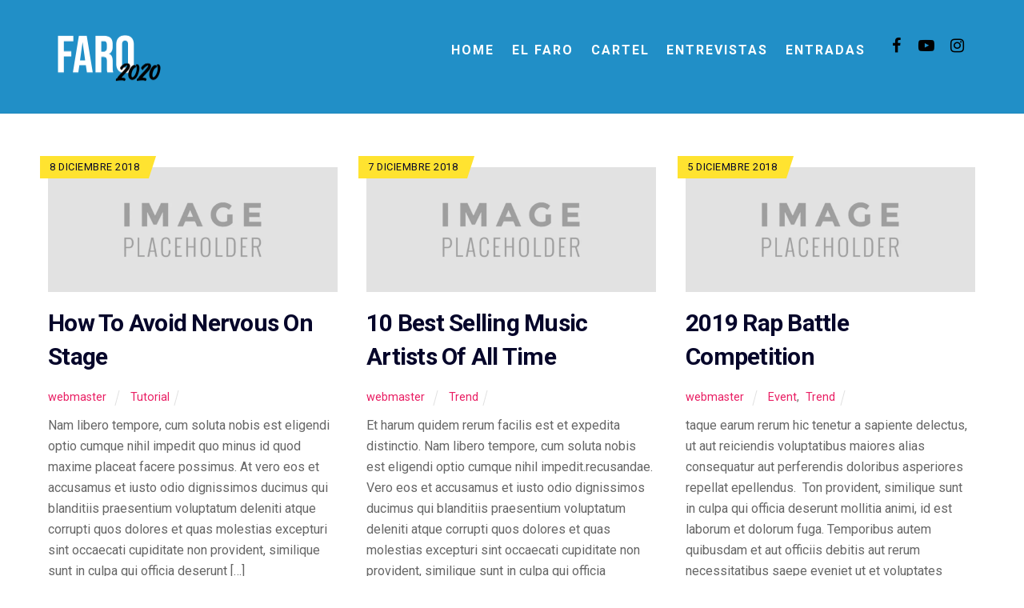

--- FILE ---
content_type: text/html; charset=UTF-8
request_url: https://farofestival.com/blog/page/3/
body_size: 11948
content:
<!DOCTYPE html>
<html lang="es">

<head>
		<meta charset="UTF-8" />
	<!-- wp_head -->
	<title>Blog &#8211; Página 3 &#8211; Faro Festival</title>
<meta name='robots' content='max-image-preview:large' />
<link rel='dns-prefetch' href='//fonts.googleapis.com' />
<link rel="alternate" type="application/rss+xml" title="Faro Festival &raquo; Feed" href="https://farofestival.com/feed/" />
<link rel="alternate" type="application/rss+xml" title="Faro Festival &raquo; Feed de los comentarios" href="https://farofestival.com/comments/feed/" />
<script type="text/javascript">
/* <![CDATA[ */
window._wpemojiSettings = {"baseUrl":"https:\/\/s.w.org\/images\/core\/emoji\/15.0.3\/72x72\/","ext":".png","svgUrl":"https:\/\/s.w.org\/images\/core\/emoji\/15.0.3\/svg\/","svgExt":".svg","source":{"concatemoji":"https:\/\/farofestival.com\/wp-includes\/js\/wp-emoji-release.min.js?ver=6.5.7"}};
/*! This file is auto-generated */
!function(i,n){var o,s,e;function c(e){try{var t={supportTests:e,timestamp:(new Date).valueOf()};sessionStorage.setItem(o,JSON.stringify(t))}catch(e){}}function p(e,t,n){e.clearRect(0,0,e.canvas.width,e.canvas.height),e.fillText(t,0,0);var t=new Uint32Array(e.getImageData(0,0,e.canvas.width,e.canvas.height).data),r=(e.clearRect(0,0,e.canvas.width,e.canvas.height),e.fillText(n,0,0),new Uint32Array(e.getImageData(0,0,e.canvas.width,e.canvas.height).data));return t.every(function(e,t){return e===r[t]})}function u(e,t,n){switch(t){case"flag":return n(e,"\ud83c\udff3\ufe0f\u200d\u26a7\ufe0f","\ud83c\udff3\ufe0f\u200b\u26a7\ufe0f")?!1:!n(e,"\ud83c\uddfa\ud83c\uddf3","\ud83c\uddfa\u200b\ud83c\uddf3")&&!n(e,"\ud83c\udff4\udb40\udc67\udb40\udc62\udb40\udc65\udb40\udc6e\udb40\udc67\udb40\udc7f","\ud83c\udff4\u200b\udb40\udc67\u200b\udb40\udc62\u200b\udb40\udc65\u200b\udb40\udc6e\u200b\udb40\udc67\u200b\udb40\udc7f");case"emoji":return!n(e,"\ud83d\udc26\u200d\u2b1b","\ud83d\udc26\u200b\u2b1b")}return!1}function f(e,t,n){var r="undefined"!=typeof WorkerGlobalScope&&self instanceof WorkerGlobalScope?new OffscreenCanvas(300,150):i.createElement("canvas"),a=r.getContext("2d",{willReadFrequently:!0}),o=(a.textBaseline="top",a.font="600 32px Arial",{});return e.forEach(function(e){o[e]=t(a,e,n)}),o}function t(e){var t=i.createElement("script");t.src=e,t.defer=!0,i.head.appendChild(t)}"undefined"!=typeof Promise&&(o="wpEmojiSettingsSupports",s=["flag","emoji"],n.supports={everything:!0,everythingExceptFlag:!0},e=new Promise(function(e){i.addEventListener("DOMContentLoaded",e,{once:!0})}),new Promise(function(t){var n=function(){try{var e=JSON.parse(sessionStorage.getItem(o));if("object"==typeof e&&"number"==typeof e.timestamp&&(new Date).valueOf()<e.timestamp+604800&&"object"==typeof e.supportTests)return e.supportTests}catch(e){}return null}();if(!n){if("undefined"!=typeof Worker&&"undefined"!=typeof OffscreenCanvas&&"undefined"!=typeof URL&&URL.createObjectURL&&"undefined"!=typeof Blob)try{var e="postMessage("+f.toString()+"("+[JSON.stringify(s),u.toString(),p.toString()].join(",")+"));",r=new Blob([e],{type:"text/javascript"}),a=new Worker(URL.createObjectURL(r),{name:"wpTestEmojiSupports"});return void(a.onmessage=function(e){c(n=e.data),a.terminate(),t(n)})}catch(e){}c(n=f(s,u,p))}t(n)}).then(function(e){for(var t in e)n.supports[t]=e[t],n.supports.everything=n.supports.everything&&n.supports[t],"flag"!==t&&(n.supports.everythingExceptFlag=n.supports.everythingExceptFlag&&n.supports[t]);n.supports.everythingExceptFlag=n.supports.everythingExceptFlag&&!n.supports.flag,n.DOMReady=!1,n.readyCallback=function(){n.DOMReady=!0}}).then(function(){return e}).then(function(){var e;n.supports.everything||(n.readyCallback(),(e=n.source||{}).concatemoji?t(e.concatemoji):e.wpemoji&&e.twemoji&&(t(e.twemoji),t(e.wpemoji)))}))}((window,document),window._wpemojiSettings);
/* ]]> */
</script>
<link rel='stylesheet' id='themify-common-css' href='https://farofestival.com/wp-content/themes/themify-ultra/themify/css/themify.common.min.css?ver=6.5.7' type='text/css' media='all' />
<meta name="builder-styles-css" content="builder-styles-css" id="builder-styles-css">
<style id='wp-emoji-styles-inline-css' type='text/css'>

	img.wp-smiley, img.emoji {
		display: inline !important;
		border: none !important;
		box-shadow: none !important;
		height: 1em !important;
		width: 1em !important;
		margin: 0 0.07em !important;
		vertical-align: -0.1em !important;
		background: none !important;
		padding: 0 !important;
	}
</style>
<link rel='stylesheet' id='wp-block-library-css' href='https://farofestival.com/wp-includes/css/dist/block-library/style.min.css?ver=6.5.7' type='text/css' media='all' />
<link rel='stylesheet' id='themify-builder-style-css' href='https://farofestival.com/wp-content/themes/themify-ultra/themify/themify-builder/css/themify-builder-style.min.css?ver=6.5.7' type='text/css' media='all' />
<style id='classic-theme-styles-inline-css' type='text/css'>
/*! This file is auto-generated */
.wp-block-button__link{color:#fff;background-color:#32373c;border-radius:9999px;box-shadow:none;text-decoration:none;padding:calc(.667em + 2px) calc(1.333em + 2px);font-size:1.125em}.wp-block-file__button{background:#32373c;color:#fff;text-decoration:none}
</style>
<style id='global-styles-inline-css' type='text/css'>
body{--wp--preset--color--black: #000000;--wp--preset--color--cyan-bluish-gray: #abb8c3;--wp--preset--color--white: #ffffff;--wp--preset--color--pale-pink: #f78da7;--wp--preset--color--vivid-red: #cf2e2e;--wp--preset--color--luminous-vivid-orange: #ff6900;--wp--preset--color--luminous-vivid-amber: #fcb900;--wp--preset--color--light-green-cyan: #7bdcb5;--wp--preset--color--vivid-green-cyan: #00d084;--wp--preset--color--pale-cyan-blue: #8ed1fc;--wp--preset--color--vivid-cyan-blue: #0693e3;--wp--preset--color--vivid-purple: #9b51e0;--wp--preset--gradient--vivid-cyan-blue-to-vivid-purple: linear-gradient(135deg,rgba(6,147,227,1) 0%,rgb(155,81,224) 100%);--wp--preset--gradient--light-green-cyan-to-vivid-green-cyan: linear-gradient(135deg,rgb(122,220,180) 0%,rgb(0,208,130) 100%);--wp--preset--gradient--luminous-vivid-amber-to-luminous-vivid-orange: linear-gradient(135deg,rgba(252,185,0,1) 0%,rgba(255,105,0,1) 100%);--wp--preset--gradient--luminous-vivid-orange-to-vivid-red: linear-gradient(135deg,rgba(255,105,0,1) 0%,rgb(207,46,46) 100%);--wp--preset--gradient--very-light-gray-to-cyan-bluish-gray: linear-gradient(135deg,rgb(238,238,238) 0%,rgb(169,184,195) 100%);--wp--preset--gradient--cool-to-warm-spectrum: linear-gradient(135deg,rgb(74,234,220) 0%,rgb(151,120,209) 20%,rgb(207,42,186) 40%,rgb(238,44,130) 60%,rgb(251,105,98) 80%,rgb(254,248,76) 100%);--wp--preset--gradient--blush-light-purple: linear-gradient(135deg,rgb(255,206,236) 0%,rgb(152,150,240) 100%);--wp--preset--gradient--blush-bordeaux: linear-gradient(135deg,rgb(254,205,165) 0%,rgb(254,45,45) 50%,rgb(107,0,62) 100%);--wp--preset--gradient--luminous-dusk: linear-gradient(135deg,rgb(255,203,112) 0%,rgb(199,81,192) 50%,rgb(65,88,208) 100%);--wp--preset--gradient--pale-ocean: linear-gradient(135deg,rgb(255,245,203) 0%,rgb(182,227,212) 50%,rgb(51,167,181) 100%);--wp--preset--gradient--electric-grass: linear-gradient(135deg,rgb(202,248,128) 0%,rgb(113,206,126) 100%);--wp--preset--gradient--midnight: linear-gradient(135deg,rgb(2,3,129) 0%,rgb(40,116,252) 100%);--wp--preset--font-size--small: 13px;--wp--preset--font-size--medium: 20px;--wp--preset--font-size--large: 36px;--wp--preset--font-size--x-large: 42px;--wp--preset--spacing--20: 0.44rem;--wp--preset--spacing--30: 0.67rem;--wp--preset--spacing--40: 1rem;--wp--preset--spacing--50: 1.5rem;--wp--preset--spacing--60: 2.25rem;--wp--preset--spacing--70: 3.38rem;--wp--preset--spacing--80: 5.06rem;--wp--preset--shadow--natural: 6px 6px 9px rgba(0, 0, 0, 0.2);--wp--preset--shadow--deep: 12px 12px 50px rgba(0, 0, 0, 0.4);--wp--preset--shadow--sharp: 6px 6px 0px rgba(0, 0, 0, 0.2);--wp--preset--shadow--outlined: 6px 6px 0px -3px rgba(255, 255, 255, 1), 6px 6px rgba(0, 0, 0, 1);--wp--preset--shadow--crisp: 6px 6px 0px rgba(0, 0, 0, 1);}:where(.is-layout-flex){gap: 0.5em;}:where(.is-layout-grid){gap: 0.5em;}body .is-layout-flex{display: flex;}body .is-layout-flex{flex-wrap: wrap;align-items: center;}body .is-layout-flex > *{margin: 0;}body .is-layout-grid{display: grid;}body .is-layout-grid > *{margin: 0;}:where(.wp-block-columns.is-layout-flex){gap: 2em;}:where(.wp-block-columns.is-layout-grid){gap: 2em;}:where(.wp-block-post-template.is-layout-flex){gap: 1.25em;}:where(.wp-block-post-template.is-layout-grid){gap: 1.25em;}.has-black-color{color: var(--wp--preset--color--black) !important;}.has-cyan-bluish-gray-color{color: var(--wp--preset--color--cyan-bluish-gray) !important;}.has-white-color{color: var(--wp--preset--color--white) !important;}.has-pale-pink-color{color: var(--wp--preset--color--pale-pink) !important;}.has-vivid-red-color{color: var(--wp--preset--color--vivid-red) !important;}.has-luminous-vivid-orange-color{color: var(--wp--preset--color--luminous-vivid-orange) !important;}.has-luminous-vivid-amber-color{color: var(--wp--preset--color--luminous-vivid-amber) !important;}.has-light-green-cyan-color{color: var(--wp--preset--color--light-green-cyan) !important;}.has-vivid-green-cyan-color{color: var(--wp--preset--color--vivid-green-cyan) !important;}.has-pale-cyan-blue-color{color: var(--wp--preset--color--pale-cyan-blue) !important;}.has-vivid-cyan-blue-color{color: var(--wp--preset--color--vivid-cyan-blue) !important;}.has-vivid-purple-color{color: var(--wp--preset--color--vivid-purple) !important;}.has-black-background-color{background-color: var(--wp--preset--color--black) !important;}.has-cyan-bluish-gray-background-color{background-color: var(--wp--preset--color--cyan-bluish-gray) !important;}.has-white-background-color{background-color: var(--wp--preset--color--white) !important;}.has-pale-pink-background-color{background-color: var(--wp--preset--color--pale-pink) !important;}.has-vivid-red-background-color{background-color: var(--wp--preset--color--vivid-red) !important;}.has-luminous-vivid-orange-background-color{background-color: var(--wp--preset--color--luminous-vivid-orange) !important;}.has-luminous-vivid-amber-background-color{background-color: var(--wp--preset--color--luminous-vivid-amber) !important;}.has-light-green-cyan-background-color{background-color: var(--wp--preset--color--light-green-cyan) !important;}.has-vivid-green-cyan-background-color{background-color: var(--wp--preset--color--vivid-green-cyan) !important;}.has-pale-cyan-blue-background-color{background-color: var(--wp--preset--color--pale-cyan-blue) !important;}.has-vivid-cyan-blue-background-color{background-color: var(--wp--preset--color--vivid-cyan-blue) !important;}.has-vivid-purple-background-color{background-color: var(--wp--preset--color--vivid-purple) !important;}.has-black-border-color{border-color: var(--wp--preset--color--black) !important;}.has-cyan-bluish-gray-border-color{border-color: var(--wp--preset--color--cyan-bluish-gray) !important;}.has-white-border-color{border-color: var(--wp--preset--color--white) !important;}.has-pale-pink-border-color{border-color: var(--wp--preset--color--pale-pink) !important;}.has-vivid-red-border-color{border-color: var(--wp--preset--color--vivid-red) !important;}.has-luminous-vivid-orange-border-color{border-color: var(--wp--preset--color--luminous-vivid-orange) !important;}.has-luminous-vivid-amber-border-color{border-color: var(--wp--preset--color--luminous-vivid-amber) !important;}.has-light-green-cyan-border-color{border-color: var(--wp--preset--color--light-green-cyan) !important;}.has-vivid-green-cyan-border-color{border-color: var(--wp--preset--color--vivid-green-cyan) !important;}.has-pale-cyan-blue-border-color{border-color: var(--wp--preset--color--pale-cyan-blue) !important;}.has-vivid-cyan-blue-border-color{border-color: var(--wp--preset--color--vivid-cyan-blue) !important;}.has-vivid-purple-border-color{border-color: var(--wp--preset--color--vivid-purple) !important;}.has-vivid-cyan-blue-to-vivid-purple-gradient-background{background: var(--wp--preset--gradient--vivid-cyan-blue-to-vivid-purple) !important;}.has-light-green-cyan-to-vivid-green-cyan-gradient-background{background: var(--wp--preset--gradient--light-green-cyan-to-vivid-green-cyan) !important;}.has-luminous-vivid-amber-to-luminous-vivid-orange-gradient-background{background: var(--wp--preset--gradient--luminous-vivid-amber-to-luminous-vivid-orange) !important;}.has-luminous-vivid-orange-to-vivid-red-gradient-background{background: var(--wp--preset--gradient--luminous-vivid-orange-to-vivid-red) !important;}.has-very-light-gray-to-cyan-bluish-gray-gradient-background{background: var(--wp--preset--gradient--very-light-gray-to-cyan-bluish-gray) !important;}.has-cool-to-warm-spectrum-gradient-background{background: var(--wp--preset--gradient--cool-to-warm-spectrum) !important;}.has-blush-light-purple-gradient-background{background: var(--wp--preset--gradient--blush-light-purple) !important;}.has-blush-bordeaux-gradient-background{background: var(--wp--preset--gradient--blush-bordeaux) !important;}.has-luminous-dusk-gradient-background{background: var(--wp--preset--gradient--luminous-dusk) !important;}.has-pale-ocean-gradient-background{background: var(--wp--preset--gradient--pale-ocean) !important;}.has-electric-grass-gradient-background{background: var(--wp--preset--gradient--electric-grass) !important;}.has-midnight-gradient-background{background: var(--wp--preset--gradient--midnight) !important;}.has-small-font-size{font-size: var(--wp--preset--font-size--small) !important;}.has-medium-font-size{font-size: var(--wp--preset--font-size--medium) !important;}.has-large-font-size{font-size: var(--wp--preset--font-size--large) !important;}.has-x-large-font-size{font-size: var(--wp--preset--font-size--x-large) !important;}
.wp-block-navigation a:where(:not(.wp-element-button)){color: inherit;}
:where(.wp-block-post-template.is-layout-flex){gap: 1.25em;}:where(.wp-block-post-template.is-layout-grid){gap: 1.25em;}
:where(.wp-block-columns.is-layout-flex){gap: 2em;}:where(.wp-block-columns.is-layout-grid){gap: 2em;}
.wp-block-pullquote{font-size: 1.5em;line-height: 1.6;}
</style>
<link rel='stylesheet' id='theme-style-css' href='https://farofestival.com/wp-content/themes/themify-ultra/style.min.css?ver=2.1.7' type='text/css' media='all' />
<link rel='stylesheet' id='themify-media-queries-css' href='https://farofestival.com/wp-content/themes/themify-ultra/media-queries.min.css?ver=2.1.7' type='text/css' media='all' />
<link rel='stylesheet' id='themify-skin-css' href='https://farofestival.com/wp-content/themes/themify-ultra/skins/music/style.min.css?ver=4.2.1' type='text/css' media='all' />
<link rel='stylesheet' id='ultra-header-css' href='https://farofestival.com/wp-content/themes/themify-ultra/styles/header-horizontal.min.css?ver=6.5.7' type='text/css' media='all' />
<link rel='stylesheet' id='themify-customize-css' href='https://farofestival.com/wp-content/uploads/themify-customizer.css?ver=20.06.08.17.03.07' type='text/css' media='all' />
<link rel='stylesheet' id='themify-google-fonts-css' href='https://fonts.googleapis.com/css?family=Roboto%3A400%2C500%2C700%7CPlayfair+Display%3A400%2C700%2C900&#038;subset=latin&#038;ver=6.5.7' type='text/css' media='all' />
<script type="text/javascript" src="https://farofestival.com/wp-includes/js/jquery/jquery.min.js?ver=3.7.1" id="jquery-core-js"></script>
<script type="text/javascript" src="https://farofestival.com/wp-includes/js/jquery/jquery-migrate.min.js?ver=3.4.1" id="jquery-migrate-js"></script>
<link rel="https://api.w.org/" href="https://farofestival.com/wp-json/" /><link rel="alternate" type="application/json" href="https://farofestival.com/wp-json/wp/v2/pages/33" /><link rel="EditURI" type="application/rsd+xml" title="RSD" href="https://farofestival.com/xmlrpc.php?rsd" />
<meta name="generator" content="WordPress 6.5.7" />
<link rel="canonical" href="https://farofestival.com/blog/" />
<link rel='shortlink' href='https://farofestival.com/?p=33' />
<link rel="alternate" type="application/json+oembed" href="https://farofestival.com/wp-json/oembed/1.0/embed?url=https%3A%2F%2Ffarofestival.com%2Fblog%2F" />
<link rel="alternate" type="text/xml+oembed" href="https://farofestival.com/wp-json/oembed/1.0/embed?url=https%3A%2F%2Ffarofestival.com%2Fblog%2F&#038;format=xml" />




	<script type="text/javascript">
		var tf_mobile_menu_trigger_point = 900;
	</script>
<meta name="viewport" content="width=device-width, initial-scale=1">

	<style>
	@-webkit-keyframes themifyAnimatedBG {
		0% { background-color: #33baab; }
100% { background-color: #e33b9e; }
50% { background-color: #4961d7; }
33.333333333333% { background-color: #2ea85c; }
25% { background-color: #2bb8ed; }
20% { background-color: #dd5135; }

	}
	@keyframes themifyAnimatedBG {
		0% { background-color: #33baab; }
100% { background-color: #e33b9e; }
50% { background-color: #4961d7; }
33.333333333333% { background-color: #2ea85c; }
25% { background-color: #2bb8ed; }
20% { background-color: #dd5135; }

	}
	.themify_builder_row.animated-bg {
		-webkit-animation: themifyAnimatedBG 30000ms infinite alternate;
		animation: themifyAnimatedBG 30000ms infinite alternate;
	}
	</style>
	<link rel="icon" href="https://farofestival.com/wp-content/uploads/2020/01/cropped-FARO-WEB-STORY-e1579211693248-32x32.png" sizes="32x32" />
<link rel="icon" href="https://farofestival.com/wp-content/uploads/2020/01/cropped-FARO-WEB-STORY-e1579211693248-192x192.png" sizes="192x192" />
<link rel="apple-touch-icon" href="https://farofestival.com/wp-content/uploads/2020/01/cropped-FARO-WEB-STORY-e1579211693248-180x180.png" />
<meta name="msapplication-TileImage" content="https://farofestival.com/wp-content/uploads/2020/01/cropped-FARO-WEB-STORY-e1579211693248-270x270.png" />

</head>

<body class="paged page-template-default page page-id-33 paged-3 page-paged-3 themify-fw-4-2-1 themify-ultra-2-1-7 skin-music not-ie default_width query-page query-post sidebar-none no-home grid3 no-touch builder-parallax-scrolling-active ready-view header-horizontal fixed-header footer-horizontal-left  tagline-off rss-off search-off tile_enable filter-hover-none filter-featured-only masonry-enabled">

<script type="text/javascript">
	function themifyMobileMenuTrigger(e) {
		if( document.body.clientWidth > 0 && document.body.clientWidth <= tf_mobile_menu_trigger_point ) {
			document.body.classList.add( 'mobile_menu_active' );
		} else {
			document.body.classList.remove( 'mobile_menu_active' );
		}
	}
	themifyMobileMenuTrigger();
	document.addEventListener( 'DOMContentLoaded', function () {
		jQuery( window ).on('tfsmartresize.tf_mobile_menu', themifyMobileMenuTrigger );
	}, false );
</script>
<div id="pagewrap" class="hfeed site">

			<div id="headerwrap"   >
                        			                                                    <div class="header-icons">
                                <a id="menu-icon" href="#mobile-menu"><span class="menu-icon-inner"></span></a>
                            </div>
                        
			<header id="header" class="pagewidth clearfix" itemscope="itemscope" itemtype="https://schema.org/WPHeader">

	            
	            <div class="header-bar">
		            						<div id="site-logo"><a href="https://farofestival.com" title="Faro Festival"><img src="https://farofestival.com/wp-content/uploads/2020/01/logo-faro-2020-web.png" alt="Faro Festival" title="Faro Festival" /></a></div>					
									</div>
				<!-- /.header-bar -->

									<div id="mobile-menu" class="sidemenu sidemenu-off">

						<div class="navbar-wrapper clearfix">

															<div class="social-widget">
																			<div id="themify-social-links-1002" class="widget themify-social-links"><ul class="social-links horizontal">
							<li class="social-link-item facebook font-icon icon-medium">
								<a href="https://www.facebook.com/farofestival" ><i class="fa fa-facebook" ></i>  </a>
							</li>
							<!-- /themify-link-item -->
							<li class="social-link-item youtube font-icon icon-medium">
								<a href="https://www.youtube.com/farofestival" ><i class="fa fa-youtube-play" ></i>  </a>
							</li>
							<!-- /themify-link-item -->
							<li class="social-link-item google font-icon icon-medium">
								<a href="https://www.instagram.com/farofestival/" ><i class="fa fa-instagram" ></i>  </a>
							</li>
							<!-- /themify-link-item --></ul></div>									
																	</div>
								<!-- /.social-widget -->
							
							
							<nav id="main-nav-wrap" itemscope="itemscope" itemtype="https://schema.org/SiteNavigationElement">
																	<ul id="main-nav" class="main-nav menu-name-main-navigation"><li id='menu-item-37' class="menu-item menu-item-type-post_type menu-item-object-page menu-item-home" ><a  href="https://farofestival.com/">Home</a> </li>
<li id='menu-item-38' class="menu-item menu-item-type-post_type menu-item-object-page" ><a  href="https://farofestival.com/el-faro/">El FARO</a> </li>
<li id='menu-item-39' class="menu-item menu-item-type-post_type menu-item-object-page" ><a  href="https://farofestival.com/cartel/">Cartel</a> </li>
<li id='menu-item-308' class="menu-item menu-item-type-post_type menu-item-object-page" ><a  href="https://farofestival.com/entrevistas/">Entrevistas</a> </li>
<li id='menu-item-41' class="menu-item menu-item-type-post_type menu-item-object-page" ><a  href="https://farofestival.com/entradas/">Entradas</a> </li>
</ul>									<!-- /#main-nav -->
									
																		
															</nav>
							<!-- /#main-nav-wrap -->
							
						</div>

																				<!-- /header-widgets -->
						
						<a id="menu-icon-close" href="#"></a>
					</div>
					<!-- /#mobile-menu -->
				
				
				
				
			</header>
			<!-- /#header -->

	        
		</div>
		<!-- /#headerwrap -->
	
	<div id="body" class="clearfix">

		

<!-- layout-container -->
<div id="layout" class="pagewidth clearfix">

		<!-- content -->
	<div id="content" class="clearfix">
    	
		
							<div id="page-33" class="type-page">

			<!-- page-title -->
						<!-- /page-title -->

			<div class="page-content entry-content">

				
				<!--themify-builder:block--><div id="themify_builder_content-33" data-postid="33" class="themify_builder_content themify_builder_content-33 themify_builder">

    </div>
<!-- /themify_builder_content -->
				
				
				<!-- comments -->
								<!-- /comments -->

			</div>
			<!-- /.post-content -->

			</div><!-- /.type-page -->
		
				
				<!-- query posts starts -->
				<div id="loops-wrapper" class="loops-wrapper sidebar-none grid3 masonry pagination">

					
						

<article id="post-27" class="post clearfix post-27 type-post status-publish format-standard has-post-thumbnail hentry category-tips has-post-title has-post-date has-post-category has-post-tag has-post-comment has-post-author   cat-4">
	
            <a href="https://farofestival.com/how-to-avoid-nervous-on-stage/" data-post-permalink="yes" style="display: none;"></a>
    
	
	
	
		
			<figure class="post-image  clearfix">

									<a href="https://farofestival.com/how-to-avoid-nervous-on-stage/"><img loading="lazy" decoding="async" src="https://farofestival.com/wp-content/uploads/2019/11/unnamed-file-1024x1024-1160x500.jpg" width="1160" height="500" class=" wp-post-image wp-image-21" alt="" /></a>
				
			</figure>

		
	
	
	<div class="post-content">
		<div class="post-content-inner">

							<div class="post-date-wrap">
					<time class="post-date entry-date updated" datetime="2018-12-08">
                                                                                                                                                                                                <span class="day">8</span>
                                                                                                    <span class="month">diciembre</span>
                                                                                                    <span class="year">2018</span>
                                                                                            					</time>
				</div>
			
							 <h2 class="post-title entry-title"><a href="https://farofestival.com/how-to-avoid-nervous-on-stage/">How To Avoid Nervous On Stage</a> </h2>			
							<p class="post-meta entry-meta">
											<span class="post-author"><span class="author vcard"><a class="url fn n" href="https://farofestival.com/author/webmaster/" rel="author">webmaster</a></span></span>
					
											 <span class="post-category"><a href="https://farofestival.com/category/tips/" rel="tag" class="term-tips">Tutorial</a></span>					
																
									</p>
				<!-- /post-meta -->
			
			
			<div class="entry-content">

				
					<p>Nam libero tempore, cum soluta nobis est eligendi optio cumque nihil impedit quo minus id quod maxime placeat facere possimus. At vero eos et accusamus et iusto odio dignissimos ducimus qui blanditiis praesentium voluptatum deleniti atque corrupti quos dolores et quas molestias excepturi sint occaecati cupiditate non provident, similique sunt in culpa qui officia deserunt [&hellip;]</p>

					
				
			</div><!-- /.entry-content -->

			
		</div>
		<!-- /.post-content-inner -->
	</div>
	<!-- /.post-content -->
	
</article>
<!-- /.post -->

					
						

<article id="post-28" class="post clearfix post-28 type-post status-publish format-standard has-post-thumbnail hentry category-trend has-post-title has-post-date has-post-category has-post-tag has-post-comment has-post-author   cat-5">
	
            <a href="https://farofestival.com/10-best-selling-music-artists-of-all-time/" data-post-permalink="yes" style="display: none;"></a>
    
	
	
	
		
			<figure class="post-image  clearfix">

									<a href="https://farofestival.com/10-best-selling-music-artists-of-all-time/"><img loading="lazy" decoding="async" src="https://farofestival.com/wp-content/uploads/2019/11/unnamed-file-1024x1024-1160x500.jpg" width="1160" height="500" class=" wp-post-image wp-image-21" alt="" /></a>
				
			</figure>

		
	
	
	<div class="post-content">
		<div class="post-content-inner">

							<div class="post-date-wrap">
					<time class="post-date entry-date updated" datetime="2018-12-07">
                                                                                                                                                                                                <span class="day">7</span>
                                                                                                    <span class="month">diciembre</span>
                                                                                                    <span class="year">2018</span>
                                                                                            					</time>
				</div>
			
							 <h2 class="post-title entry-title"><a href="https://farofestival.com/10-best-selling-music-artists-of-all-time/">10 Best Selling Music Artists Of All Time</a> </h2>			
							<p class="post-meta entry-meta">
											<span class="post-author"><span class="author vcard"><a class="url fn n" href="https://farofestival.com/author/webmaster/" rel="author">webmaster</a></span></span>
					
											 <span class="post-category"><a href="https://farofestival.com/category/trend/" rel="tag" class="term-trend">Trend</a></span>					
																
									</p>
				<!-- /post-meta -->
			
			
			<div class="entry-content">

				
					<p>Et harum quidem rerum facilis est et expedita distinctio. Nam libero tempore, cum soluta nobis est eligendi optio cumque nihil impedit.recusandae. Vero eos et accusamus et iusto odio dignissimos ducimus qui blanditiis praesentium voluptatum deleniti atque corrupti quos dolores et quas molestias excepturi sint occaecati cupiditate non provident, similique sunt in culpa qui officia deserunt [&hellip;]</p>

					
				
			</div><!-- /.entry-content -->

			
		</div>
		<!-- /.post-content-inner -->
	</div>
	<!-- /.post-content -->
	
</article>
<!-- /.post -->

					
						

<article id="post-29" class="post clearfix post-29 type-post status-publish format-standard has-post-thumbnail hentry category-event category-trend has-post-title has-post-date has-post-category has-post-tag has-post-comment has-post-author   cat-3  cat-5">
	
            <a href="https://farofestival.com/2019-rap-battle-competition/" data-post-permalink="yes" style="display: none;"></a>
    
	
	
	
		
			<figure class="post-image  clearfix">

									<a href="https://farofestival.com/2019-rap-battle-competition/"><img loading="lazy" decoding="async" src="https://farofestival.com/wp-content/uploads/2019/11/unnamed-file-1024x1024-1160x500.jpg" width="1160" height="500" class=" wp-post-image wp-image-21" alt="" /></a>
				
			</figure>

		
	
	
	<div class="post-content">
		<div class="post-content-inner">

							<div class="post-date-wrap">
					<time class="post-date entry-date updated" datetime="2018-12-05">
                                                                                                                                                                                                <span class="day">5</span>
                                                                                                    <span class="month">diciembre</span>
                                                                                                    <span class="year">2018</span>
                                                                                            					</time>
				</div>
			
							 <h2 class="post-title entry-title"><a href="https://farofestival.com/2019-rap-battle-competition/">2019 Rap Battle Competition</a> </h2>			
							<p class="post-meta entry-meta">
											<span class="post-author"><span class="author vcard"><a class="url fn n" href="https://farofestival.com/author/webmaster/" rel="author">webmaster</a></span></span>
					
											 <span class="post-category"><a href="https://farofestival.com/category/event/" rel="tag" class="term-event">Event</a><span class="separator">, </span><a href="https://farofestival.com/category/trend/" rel="tag" class="term-trend">Trend</a></span>					
																
									</p>
				<!-- /post-meta -->
			
			
			<div class="entry-content">

				
					<p>taque earum rerum hic tenetur a sapiente delectus, ut aut reiciendis voluptatibus maiores alias consequatur aut perferendis doloribus asperiores repellat epellendus. &nbsp;Ton provident, similique sunt in culpa qui officia deserunt mollitia animi, id est laborum et dolorum fuga. Temporibus autem quibusdam et aut officiis debitis aut rerum necessitatibus saepe eveniet ut et voluptates repudiandae sint [&hellip;]</p>

					
				
			</div><!-- /.entry-content -->

			
		</div>
		<!-- /.post-content-inner -->
	</div>
	<!-- /.post-content -->
	
</article>
<!-- /.post -->

					
						

<article id="post-30" class="post clearfix post-30 type-post status-publish format-standard has-post-thumbnail hentry category-trend has-post-title has-post-date has-post-category has-post-tag has-post-comment has-post-author   cat-5">
	
            <a href="https://farofestival.com/why-we-love-music/" data-post-permalink="yes" style="display: none;"></a>
    
	
	
	
		
			<figure class="post-image  clearfix">

									<a href="https://farofestival.com/why-we-love-music/"><img loading="lazy" decoding="async" src="https://farofestival.com/wp-content/uploads/2019/11/unnamed-file-1024x1024-1160x500.jpg" width="1160" height="500" class=" wp-post-image wp-image-21" alt="" /></a>
				
			</figure>

		
	
	
	<div class="post-content">
		<div class="post-content-inner">

							<div class="post-date-wrap">
					<time class="post-date entry-date updated" datetime="2018-12-04">
                                                                                                                                                                                                <span class="day">4</span>
                                                                                                    <span class="month">diciembre</span>
                                                                                                    <span class="year">2018</span>
                                                                                            					</time>
				</div>
			
							 <h2 class="post-title entry-title"><a href="https://farofestival.com/why-we-love-music/">Why We Love Music</a> </h2>			
							<p class="post-meta entry-meta">
											<span class="post-author"><span class="author vcard"><a class="url fn n" href="https://farofestival.com/author/webmaster/" rel="author">webmaster</a></span></span>
					
											 <span class="post-category"><a href="https://farofestival.com/category/trend/" rel="tag" class="term-trend">Trend</a></span>					
																
									</p>
				<!-- /post-meta -->
			
			
			<div class="entry-content">

				
					<p>Et harum quidem rerum facilis est et expedita distinctio. Nam libero tempore, cum soluta nobis est eligendi optio cumque nihil impedit.recusandae. Vero eos et accusamus et iusto odio dignissimos ducimus qui blanditiis praesentium voluptatum deleniti atque corrupti quos dolores et quas molestias excepturi sint occaecati cupiditate non provident, similique sunt in culpa qui officia deserunt [&hellip;]</p>

					
				
			</div><!-- /.entry-content -->

			
		</div>
		<!-- /.post-content-inner -->
	</div>
	<!-- /.post-content -->
	
</article>
<!-- /.post -->

					
				</div>
				<!-- /query posts ends -->

															<div class="pagenav clearfix"> <a href="https://farofestival.com/blog/" class="number">1</a>  <a href="https://farofestival.com/blog/page/2/" class="number">2</a>  <span class="number current">3</span>  <a href="https://farofestival.com/blog/page/4/" class="number">4</a> </div>									
			
			
		
			</div>
	<!-- /content -->
    
	
	

</div>
<!-- /layout-container -->

			</div><!-- /body -->

							<div id="footerwrap"   >
										<footer id="footer" class="pagewidth clearfix" itemscope="itemscope" itemtype="https://schema.org/WPFooter">
						<div class="back-top clearfix "><div class="arrow-up"><a href="#header"></a></div></div>
						<div class="main-col first clearfix">
							<div class="footer-left-wrap first">
															
															</div>
							
							<div class="footer-right-wrap">
																	<div class="footer-nav-wrap">
																			</div>
									<!-- /.footer-nav-wrap -->
								
															</div>
						</div>

																					<div class="section-col clearfix">
									<div class="footer-widgets-wrap">
										
		<div class="footer-widgets clearfix">
							<div class="col4-1 first">
					<div id="custom_html-2" class="widget_text widget widget_custom_html"><h4 class="widgettitle">Entradas a la venta en Entradium</h4><div class="textwidget custom-html-widget"><a href='https://entradium.com/events/faro-2020' id='cro-widget'> FARO 2020</a>
<script type="text/javascript" src='http://core.entradium.com/widget_import.js'></script></div></div>				</div>
							<div class="col4-1 ">
									</div>
							<div class="col4-1 ">
									</div>
							<div class="col4-1 ">
					<div id="text-1006" class="widget widget_text"><h4 class="widgettitle">Síguenos</h4>			<div class="textwidget"><p><a href="https://facebook.com/themify">Facebook</a></p>
<p><a href="https://instagram.com/farofestival">Instagram</a></p>
</div>
		</div>				</div>
					</div>
		<!-- /.footer-widgets -->

											<!-- /footer-widgets -->
									</div>
								</div>
								<div class="footer-text clearfix">
									<div class="footer-text-inner">
										<div class="one">&copy; <a href="https://farofestival.com">Faro Festival</a> 2026</div><div class="two">Powered by <a href="http://wordpress.org">WordPress</a> &bull; <a href="https://themify.me">Themify WordPress Themes</a></div>									</div>
								</div>
								<!-- /.footer-text -->
													
											</footer><!-- /#footer -->

					
				</div><!-- /#footerwrap -->
			
		</div><!-- /#pagewrap -->

		
		<!-- SCHEMA BEGIN --><script type="application/ld+json">[{"@context":"https:\/\/schema.org","@type":"WebPage","mainEntityOfPage":{"@type":"WebPage","@id":"https:\/\/farofestival.com\/blog\/"},"headline":"Blog","datePublished":"2018-12-15T15:00:43+01:00","dateModified":"2018-12-15T15:00:43+01:00","description":"","commentCount":"0"},{"@context":"https:\/\/schema.org","@type":"Article","mainEntityOfPage":{"@type":"WebPage","@id":"https:\/\/farofestival.com\/how-to-avoid-nervous-on-stage\/"},"headline":"How To Avoid Nervous On Stage","datePublished":"2018-12-08T15:31:24+01:00","dateModified":"2018-12-08T15:31:24+01:00","author":{"@type":"Person","name":"webmaster"},"publisher":{"@type":"Organization","name":"","logo":{"@type":"ImageObject","url":"","width":0,"height":0}},"description":"Nam libero tempore, cum soluta nobis est eligendi optio cumque nihil impedit quo minus id quod maxime placeat facere possimus. At vero eos et accusamus et iusto odio dignissimos ducimus qui blanditiis praesentium voluptatum deleniti atque corrupti quos dolores et quas molestias excepturi sint occaecati cupiditate non provident, similique sunt in culpa qui officia deserunt [&hellip;]","commentCount":"0","image":{"@type":"ImageObject","url":"https:\/\/farofestival.com\/wp-content\/uploads\/2019\/11\/unnamed-file-1024x1024.jpg","width":1024,"height":1024}},{"@context":"https:\/\/schema.org","@type":"Article","mainEntityOfPage":{"@type":"WebPage","@id":"https:\/\/farofestival.com\/10-best-selling-music-artists-of-all-time\/"},"headline":"10 Best Selling Music Artists Of All Time","datePublished":"2018-12-07T16:11:19+01:00","dateModified":"2018-12-07T16:11:19+01:00","author":{"@type":"Person","name":"webmaster"},"publisher":{"@type":"Organization","name":"","logo":{"@type":"ImageObject","url":"","width":0,"height":0}},"description":"Et harum quidem rerum facilis est et expedita distinctio. Nam libero tempore, cum soluta nobis est eligendi optio cumque nihil impedit.recusandae. Vero eos et accusamus et iusto odio dignissimos ducimus qui blanditiis praesentium voluptatum deleniti atque corrupti quos dolores et quas molestias excepturi sint occaecati cupiditate non provident, similique sunt in culpa qui officia deserunt [&hellip;]","commentCount":"0","image":{"@type":"ImageObject","url":"https:\/\/farofestival.com\/wp-content\/uploads\/2019\/11\/unnamed-file-1024x1024.jpg","width":1024,"height":1024}},{"@context":"https:\/\/schema.org","@type":"Article","mainEntityOfPage":{"@type":"WebPage","@id":"https:\/\/farofestival.com\/2019-rap-battle-competition\/"},"headline":"2019 Rap Battle Competition","datePublished":"2018-12-05T16:23:38+01:00","dateModified":"2018-12-05T16:23:38+01:00","author":{"@type":"Person","name":"webmaster"},"publisher":{"@type":"Organization","name":"","logo":{"@type":"ImageObject","url":"","width":0,"height":0}},"description":"taque earum rerum hic tenetur a sapiente delectus, ut aut reiciendis voluptatibus maiores alias consequatur aut perferendis doloribus asperiores repellat epellendus. &nbsp;Ton provident, similique sunt in culpa qui officia deserunt mollitia animi, id est laborum et dolorum fuga. Temporibus autem quibusdam et aut officiis debitis aut rerum necessitatibus saepe eveniet ut et voluptates repudiandae sint [&hellip;]","commentCount":"0","image":{"@type":"ImageObject","url":"https:\/\/farofestival.com\/wp-content\/uploads\/2019\/11\/unnamed-file-1024x1024.jpg","width":1024,"height":1024}},{"@context":"https:\/\/schema.org","@type":"Article","mainEntityOfPage":{"@type":"WebPage","@id":"https:\/\/farofestival.com\/why-we-love-music\/"},"headline":"Why We Love Music","datePublished":"2018-12-04T16:32:11+01:00","dateModified":"2018-12-04T16:32:11+01:00","author":{"@type":"Person","name":"webmaster"},"publisher":{"@type":"Organization","name":"","logo":{"@type":"ImageObject","url":"","width":0,"height":0}},"description":"Et harum quidem rerum facilis est et expedita distinctio. Nam libero tempore, cum soluta nobis est eligendi optio cumque nihil impedit.recusandae. Vero eos et accusamus et iusto odio dignissimos ducimus qui blanditiis praesentium voluptatum deleniti atque corrupti quos dolores et quas molestias excepturi sint occaecati cupiditate non provident, similique sunt in culpa qui officia deserunt [&hellip;]","commentCount":"0","image":{"@type":"ImageObject","url":"https:\/\/farofestival.com\/wp-content\/uploads\/2019\/11\/unnamed-file-1024x1024.jpg","width":1024,"height":1024}}]</script><!-- /SCHEMA END -->		<!-- wp_footer -->
		<script type="text/javascript" id="themify-main-script-js-extra">
/* <![CDATA[ */
var themify_vars = {"version":"4.2.1","url":"https:\/\/farofestival.com\/wp-content\/themes\/themify-ultra\/themify","map_key":null,"includesURL":"https:\/\/farofestival.com\/wp-includes\/","isCached":null,"minify":{"css":{"themify-icons":1,"themify.framework":1,"lightbox":1,"themify-builder-style":1},"js":{"backstretch.themify-version":1,"bigvideo":1,"themify.dropdown":1,"themify-tiles":1,"themify.mega-menu":1,"themify.builder.script":1,"themify.scroll-highlight":1,"themify-youtube-bg":1,"themify.parallaxit":1,"themify.ticks":1}}};
var tbLocalScript = {"isAnimationActive":"1","isParallaxActive":"1","isParallaxScrollActive":"1","isStickyScrollActive":"1","animationInviewSelectors":[".module.wow",".module_row.wow",".builder-posts-wrap > .post.wow"],"backgroundSlider":{"autoplay":5000},"animationOffset":"100","videoPoster":"https:\/\/farofestival.com\/wp-content\/themes\/themify-ultra\/themify\/themify-builder\/img\/blank.png","backgroundVideoLoop":"yes","builder_url":"https:\/\/farofestival.com\/wp-content\/themes\/themify-ultra\/themify\/themify-builder","framework_url":"https:\/\/farofestival.com\/wp-content\/themes\/themify-ultra\/themify","version":"4.2.1","fullwidth_support":"","fullwidth_container":"body","loadScrollHighlight":"1","addons":[],"breakpoints":{"tablet_landscape":[769,"1280"],"tablet":[681,"768"],"mobile":"680"},"ticks":{"tick":30,"ajaxurl":"https:\/\/farofestival.com\/wp-admin\/admin-ajax.php","postID":33}};
var themifyScript = {"lightbox":{"lightboxSelector":".themify_lightbox","lightboxOn":true,"lightboxContentImages":false,"lightboxContentImagesSelector":"","theme":"pp_default","social_tools":false,"allow_resize":true,"show_title":false,"overlay_gallery":false,"screenWidthNoLightbox":600,"deeplinking":false,"contentImagesAreas":"","gallerySelector":".gallery-icon > a","lightboxGalleryOn":true},"lightboxContext":"body"};
var tbScrollHighlight = {"fixedHeaderSelector":"#headerwrap.fixed-header","speed":"900","navigation":"#main-nav, .module-menu .ui.nav","scrollOffset":"-5","scroll":"internal"};
/* ]]> */
</script>
<script type="text/javascript" defer="defer" src="https://farofestival.com/wp-content/themes/themify-ultra/themify/js/main.min.js?ver=4.2.1" id="themify-main-script-js"></script>
<script type="text/javascript" src="https://farofestival.com/wp-includes/js/imagesloaded.min.js?ver=5.0.0" id="imagesloaded-js"></script>
<script type="text/javascript" defer="defer" src="https://farofestival.com/wp-content/themes/themify-ultra/themify/js/themify.sidemenu.min.js?ver=2.1.7" id="slide-nav-js"></script>
<script type="text/javascript" defer="defer" src="https://farofestival.com/wp-content/themes/themify-ultra/js/jquery.infinitescroll.min.js?ver=6.5.7" id="infinitescroll-js"></script>
<script type="text/javascript" id="theme-script-js-extra">
/* <![CDATA[ */
var themifyScript = {"themeURI":"https:\/\/farofestival.com\/wp-content\/themes\/themify-ultra","lightbox":{"lightboxSelector":".themify_lightbox","lightboxOn":true,"lightboxContentImages":false,"lightboxContentImagesSelector":"","theme":"pp_default","social_tools":false,"allow_resize":true,"show_title":false,"overlay_gallery":false,"screenWidthNoLightbox":600,"deeplinking":false,"contentImagesAreas":"","gallerySelector":".gallery-icon > a","lightboxGalleryOn":true},"lightboxContext":"#pagewrap","fixedHeader":"fixed-header","sticky_header":"","ajax_nonce":"23dcf80ae1","ajax_url":"https:\/\/farofestival.com\/wp-admin\/admin-ajax.php","smallScreen":"760","resizeRefresh":"250","parallaxHeader":"1","loadingImg":"https:\/\/farofestival.com\/wp-content\/themes\/themify-ultra\/images\/loading.gif","maxPages":"0","currentPage":"3","pageLoaderEffect":"","autoInfinite":"auto","bufferPx":"50","infiniteURL":"0","scrollToNewOnLoad":"scroll","resetFilterOnLoad":"reset","fullPageScroll":"","shop_masonry":"no","tiledata":{"grids":{"post":{"1":["AAAA"],"2":["BBCC","BBCC"],"3":["DD.."],"4":[".EEF",".EEF"],"5":["DD..","BBCC","BBCC"],"6":[".EEF",".EEF","BBCC","BBCC"],"7":[".EEF",".EEF","DD.."],"8":[".EEF",".EEF","DD..","AAAA"],"9":[".EEF",".EEF","DD..","BBCC","BBCC"],"10":[".EEF",".EEF","DD..","MMNN","MMPP"],"11":[".EEF",".EEF","DD..","MMNN","MMPP","AAAA"],"12":[".EEF",".EEF","DD..","MMNN","MMPP","BBCC","BBCC"],"13":[".EEF",".EEF","DD..","MMNN","MMPP","LSRR","LSRR"]},"mobile":["AA",".."]},"default_grid":"post","small_screen_grid":"mobile","breakpoint":800,"padding":5,"full_width":false,"animate_init":false,"animate_resize":true,"animate_template":false},"responsiveBreakpoints":{"tablet_landscape":"1280","tablet":"768","mobile":"680"}};
/* ]]> */
</script>
<script type="text/javascript" defer="defer" src="https://farofestival.com/wp-content/themes/themify-ultra/js/themify.script.min.js?ver=2.1.7" id="theme-script-js"></script>
<script type="text/javascript" src="https://farofestival.com/wp-includes/js/comment-reply.min.js?ver=6.5.7" id="comment-reply-js" async="async" data-wp-strategy="async"></script>


	</body>
</html>                                

<!-- Page cached by LiteSpeed Cache 6.5.4 on 2026-01-29 14:11:12 -->

--- FILE ---
content_type: text/css
request_url: https://farofestival.com/wp-content/themes/themify-ultra/skins/music/style.min.css?ver=4.2.1
body_size: 2807
content:
body{font:normal 1em/1.65em 'Roboto',sans-serif;color:#666}a{color:#e91e63}.post-title a:hover,.post-nav a:hover .arrow{color:#e91e63}h1,h2,h3{font-family:'Playfair Display';font-weight:bold}h1{font-size:3em;letter-spacing:-0.0278em;line-height:1em}h2{font-size:2.2em}h3{font-size:1.6em}textarea,input[type=text],input[type=password],input[type=search],input[type=email],input[type=url],input[type=number],input[type=tel],input[type=date],input[type=datetime],input[type=datetime-local],input[type=month],input[type=time],input[type=week]{border-color:#ddd;border-radius:0;padding:1.05em;margin:0;margin-bottom:1.1em;max-width:none}textarea{resize:vertical;height:260px}#commentform p label{transform:none;text-transform:none;font-size:1em;margin-bottom:.4em}#commentform textarea{height:260px}#headerwrap{background-color:#fff}#site-logo{font-size:1.875em}#main-nav a{text-transform:uppercase;padding:.6em .55em}.transparent-header #main-nav a:hover,.transparent-header #main-nav .current_page_item>a,.transparent-header #main-nav .current-menu-item>a{color:#ffe32f}#main-nav ul a:hover,#main-nav .mega-menu-posts a:hover,#main-nav a:hover,#main-nav .current_page_item>a,#main-nav .current-menu-item>a{color:#e91e63}.header-horizontal #site-logo{font-size:1.875em}body:not(.mobile_menu_active).header-top-bar .navbar-wrapper,body:not(.mobile_menu_active).boxed-compact .navbar-wrapper,body:not(.mobile_menu_active).header-horizontal .navbar-wrapper{display:flex;justify-content:flex-end}body:not(.mobile_menu_active).header-top-bar #searchform-wrap,body:not(.mobile_menu_active).header-top-bar #header .social-widget,body:not(.mobile_menu_active).boxed-compact #searchform-wrap,body:not(.mobile_menu_active).boxed-compact #header .social-widget,body:not(.mobile_menu_active).header-horizontal #searchform-wrap,body:not(.mobile_menu_active).header-horizontal #header .social-widget{order:1}body:not(.mobile_menu_active).header-top-bar #header .social-widget,body:not(.mobile_menu_active).boxed-compact #header .social-widget,body:not(.mobile_menu_active).header-horizontal #header .social-widget{margin-left:.9em;margin-top:.5em}body:not(.mobile_menu_active).header-top-bar #searchform #s,body:not(.mobile_menu_active).boxed-compact #searchform #s,body:not(.mobile_menu_active).header-horizontal #searchform #s{right:0}body:not(.mobile_menu_active).header-top-bar #searchform-wrap{margin-top:11px}body:not(.mobile_menu_active).boxed-compact #searchform-wrap{margin-top:11px}body:not(.mobile_menu_active).header-horizontal #searchform-wrap{margin-top:15px}.header-top-bar.slide-cart #main-nav-wrap,.boxed-compact.slide-cart #main-nav-wrap,.header-horizontal.slide-cart #main-nav-wrap{position:unset}.header-top-bar.slide-cart #main-nav .has-mega-column>.sub-menu,.header-top-bar.slide-cart #main-nav .has-mega-sub-menu .mega-sub-menu{margin:0 27px}.boxed-compact.slide-cart #main-nav .has-mega-column>.sub-menu,.boxed-compact.slide-cart #main-nav .has-mega-sub-menu .mega-sub-menu{margin:0 1em}#cart-icon{line-height:normal}.boxed-compact .sidemenu .social-widget .widget{margin:0}.header-overlay.transparent-header #headerwrap.fixed-header,.header-overlay.mobile-menu-visible #headerwrap{background-color:rgba(255,227,48,1)}.header-overlay.transparent-header #headerwrap.fixed-header,.header-overlay.mobile-menu-visible #headerwrap,.header-overlay #headerwrap #searchform .icon-search:before,.header-overlay.mobile-menu-visible .sidemenu,.header-overlay.mobile-menu-visible #headerwrap a{color:#000}.header-overlay #headerwrap #searchform .icon-search:before{border-color:#000}.header-stripe #site-logo{background-color:#ffe330;color:#000}#footerwrap .footer-tab{background-color:#ffe330;color:#000}.post-title{font-family:'Playfair Display';font-size:2.8em}.post-title a{color:#06062a}.loops-wrapper.list-post .post-date,.single .post-content .post-date{background:#ffe330;color:#06062a}.post-nav .arrow{color:#06062a}.loops-wrapper.grid2 .post,.loops-wrapper.grid3 .post,.loops-wrapper.grid4 .post{text-align:left}.loops-wrapper.grid2 .post-title,.loops-wrapper.grid3 .post-title,.loops-wrapper.grid4 .post-title{font-size:1.875em;margin:.6em 0}.loops-wrapper.grid2 .post-date-wrap,.loops-wrapper.grid3 .post-date-wrap,.loops-wrapper.grid4 .post-date-wrap{position:absolute;top:0;margin-left:-10px;margin-top:-14px}.loops-wrapper.grid2 .post-date,.loops-wrapper.grid3 .post-date,.loops-wrapper.grid4 .post-date{background:#ffe330;color:#06062a;padding:8px 12px;line-height:1em;margin:0;position:relative;z-index:1}.loops-wrapper.grid2 .post-date:after,.loops-wrapper.grid3 .post-date:after,.loops-wrapper.grid4 .post-date:after{content:"";position:absolute;display:block;width:100%;height:100%;top:0;left:0;z-index:-1;background:inherit;transform-origin:bottom left;transform:skew(-18deg,0)}.related-posts .post-title{font-weight:bold}.widgettitle{font-size:1.1em}#footerwrap{background-color:#3e0a3f;color:#fff;border:0;padding-bottom:0}#footerwrap a{color:#ffe330;transition:all .3s}#footerwrap a:hover{color:#fff}.footer-widgets{text-align:left}.section-col+.footer-text{padding:3em 0;border-top:1px solid rgba(255,255,255,.1);font-size:1em;text-align:center}.section-col+.footer-text .one{margin-right:10px}.section-col+.footer-text .one,.section-col+.footer-text .two{display:inline-block}#pagewrap .back-top.back-top-float{background-color:#ffe330;color:#000;width:45px;height:45px;transition:.2s}#pagewrap .back-top.back-top-float a:before{border-radius:4px;border-width:4px;width:8px;height:8px;margin-left:-8px;top:17px;transition:none}#pagewrap .back-top.back-top-float:hover{background-color:#000;color:#fff}#pagewrap .back-top.back-top-float .arrow-up{top:0}.footer-horizontal-left .back-top .arrow-up a,.footer-horizontal-right .back-top .arrow-up a,.footer-left-col .back-top .arrow-up a,.footer-right-col .back-top .arrow-up a{height:auto;line-height:normal;padding:8px 0;margin-top:-8px;background-color:#ffe330}.footer-horizontal-left .back-top a:before,.footer-horizontal-right .back-top a:before,.footer-left-col .back-top a:before,.footer-right-col .back-top a:before{font-weight:bold}.footer-horizontal-left #footerwrap .back-top .arrow-up a,.footer-horizontal-right #footerwrap .back-top .arrow-up a,.footer-left-col #footerwrap .back-top .arrow-up a,.footer-right-col #footerwrap .back-top .arrow-up a{color:#000}#pagewrap .back-top.back-top-float:hover .arrow-up a,.footer-horizontal-left #footerwrap .back-top .arrow-up a:hover,.footer-horizontal-right #footerwrap .back-top .arrow-up a:hover,.footer-left-col #footerwrap .back-top .arrow-up a:hover,.footer-right-col #footerwrap .back-top .arrow-up a:hover{color:#fff}.full-section-scrolling #footerwrap .back-top a:before{top:17px}#pagewrap .expanded .back-top.back-top-float a:before{font-weight:bold}.full-section-scrolling .back-top.clearfix .arrow-up a{background-color:#ffe330;padding:8px 0;margin-top:0}.module-audio{background-color:#050529;padding:48px}.module-audio .module-title{color:#fff}.module.module-audio .album-playlist .mejs-controls .mejs-time-rail .mejs-time-total,.module.module-audio .album-playlist .mejs-controls .mejs-time-rail .mejs-time-loaded{background-color:rgba(255,227,47,.2);height:1px}.module.module-audio .album-playlist .mejs-controls .mejs-time-rail .mejs-time-current{background-color:#ffe32f;height:4px;bottom:0}.module.module-audio .mejs-time-handle-content{top:auto;bottom:3px;border-width:2px;height:4px}.module.module-audio .album-playlist .tracklist .track{padding-top:11px}.module.module-audio .album-playlist .mejs-controls .mejs-playpause-button button{top:-47px;color:#ffe330}.module.module-audio .album-playlist .mejs-container .mejs-controls .mejs-time{top:-35px;right:-13px;font-size:1.1em;color:#fff}.module.module-audio .album-playlist .mejs-container .mejs-controls .mejs-time span{opacity:1}.module.module-audio .album-playlist .tracklist .track-title{margin-left:49px;margin-bottom:12px;letter-spacing:.015em;color:#fff}.module.module-audio .album-playlist .mejs-controls .mejs-pause button:before{width:.2em}.module.module-audio .mejs-time-hovered{height:4px;bottom:0}#slide-cart .button,.woocommerce ul.products li.product .add_to_cart_button,.woocommerce ul.products li.product .button[data-product_id],.woocommerce #content input.button,.woocommerce #respond input#submit,.woocommerce a.button,.woocommerce button.button,.woocommerce input.button,.woocommerce #content input.button.alt,.woocommerce #respond input#submit.alt,.woocommerce a.button.alt,.woocommerce button.button.alt,.woocommerce input.button.alt,.woocommerce button.button.alt.disabled,.woocommerce button.button:disabled,.woocommerce button.button:disabled[disabled],input[type=reset],input[type=submit],button[type=submit],.builder_button{border-radius:0;background-color:#ffe330;color:#000;font-size:.9em;font-weight:500;padding:1.4em 3.4em;letter-spacing:-0.01em;text-transform:uppercase;transition:all .3s}#slide-cart .button,.woocommerce ul.products li.product .add_to_cart_button,.woocommerce ul.products li.product .button[data-product_id],.woocommerce #content input.button,.woocommerce #respond input#submit,.woocommerce a.button,.woocommerce button.button,.woocommerce input.button,.woocommerce #content input.button.alt,.woocommerce #respond input#submit.alt,.woocommerce a.button.alt,.woocommerce button.button.alt,.woocommerce input.button.alt,.woocommerce button.button.alt.disabled,.woocommerce button.button:disabled,.woocommerce button.button:disabled[disabled],.ui.builder_button{padding:1.4em 3.4em;border:0;text-align:center}#slide-cart .button:hover,.woocommerce ul.products li.product .add_to_cart_button:hover,.woocommerce ul.products li.product .button[data-product_id]:hover,.woocommerce #content input.button:hover,.woocommerce #respond input#submit:hover,.woocommerce a.button:hover,.woocommerce button.button:hover,.woocommerce input.button:hover,.woocommerce #content input.button.alt:hover,.woocommerce #respond input#submit.alt:hover,.woocommerce a.button.alt:hover,.woocommerce button.button.alt:hover,.woocommerce input.button.alt:hover,.woocommerce button.button.alt.disabled:hover,.woocommerce button.button:disabled:hover,.woocommerce button.button:disabled[disabled]:hover,input[type=reset]:hover,input[type=submit]:hover,button[type=submit]:hover,.ui.builder_button:hover{background-color:#000;color:#fff}.large .ui.builder_button{padding:1.6em 3.8em}.xlarge .ui.builder_button{padding:1.8em 3.8em}.image-wrap .zoom{transition:all .5s;transform:scale(0)}.image-wrap:hover .zoom{background-color:#ffe330;color:#000;transform:scale(1)}@media screen and (min-width:681px){.module-contact.contact-style1 .builder-contact-field-name,.module-contact.contact-style1 .builder-contact-field-email{width:50%;float:left;box-sizing:border-box}.module-contact.contact-style1 .builder-contact-field-name{padding-right:2%}.module-contact.contact-style1 .builder-contact-field-email{padding-left:2%}}.list-post.themify_event_post_loop .themify_event_post{background-color:rgba(33,33,33,.05);position:relative;padding:5% 31px;padding-left:230px;min-height:150px}.list-post .tep_image{margin:0;margin-right:21px;width:80px}.list-post .tep_post_content{width:calc(100% - 110px)}.list-post .tep_image,.list-post .tep_post_content{display:inline-block;vertical-align:middle}.list-post .tep_date,.list-post .tep_ticket{padding:0}.list-post .tep_date:before,.list-post .tep_ticket:before{display:none}.list-post .tep_date{background-color:#ffe330;color:#000;font-weight:bold;width:160px;margin:0;text-transform:uppercase;position:relative;z-index:0;padding:3% 2.5%;padding-right:.6%;position:absolute;left:0;top:0;bottom:0;display:flex;flex-direction:column;justify-content:center}.list-post .tep_date:after{content:"";display:block;background-color:inherit;width:100%;height:100%;position:absolute;top:0;right:0;transform:skewX(-15deg);transform-origin:right bottom;pointer-events:none;z-index:-1}.list-post .tep_ticket a{display:inline-block;border-radius:0;background-color:#ffe330;color:#000;font-weight:500;padding:1.25em 1.35em .9em;letter-spacing:-0.01em;text-transform:uppercase;transition:all .3s}.list-post .tep_ticket a:hover{background-color:#000;color:#fff}.list-post .tep_location{padding-left:2.3em;line-height:1.15em;width:215px}.list-post .tep_location:before{font-size:1.8em;top:50%;transform:translateY(-50%)}.list-post .tep_event_info{float:right;margin:0}.list-post .tep_event_info div,.list-post .tep_ticket{display:inline-block}.list-post .tep_post_title{font-family:Roboto,sans-serif;font-size:1.2em;letter-spacing:-0.03em;margin:0 0 .2em;display:inline-block}.list-post .tep_ticket a,.list-post .tep_post_title a{text-decoration:none}.list-post .tep_post_title,.list-post .tep_content{width:50%}.list-post .tep_content p:last-child{margin-bottom:0}.woocommerce span.onsale,.woocommerce ul.products li.product .onsale{background-color:#ffe32f;color:#000}.module-products .wc-products .product h3,.woocommerce ul.products li.product h3,.woocommerce ul.products li.product .woocommerce-loop-product__title{font-family:'Playfair Display'}.woocommerce div.product p.price ins,.woocommerce div.product span.price ins{font-weight:600}.woocommerce .quantity .qty{padding:1.05em;width:5em}.woocommerce div.product div.images .woocommerce-product-gallery__trigger{background-color:#ffe32f;color:#000}.woocommerce #content div.product .woocommerce-tabs ul.tabs li.active{border-color:#ffe32f;color:#000}.cart-wrap a span{background-color:#e91e63}.woocommerce #content table.cart td.actions .coupon .input-text,.woocommerce table.cart td.actions .coupon .input-text,.woocommerce-page #content table.cart td.actions .coupon .input-text,.woocommerce-page table.cart td.actions .coupon .input-text{padding:1.05em;width:8.5em}.select2-container--default .select2-selection--single,.select2-container--default .select2-selection--single .select2-selection__arrow{height:54px}.select2-container--default .select2-selection--single .select2-selection__rendered{line-height:54px}.select2-results__option{margin:0}.select2-container--default .select2-results__option[aria-selected=true],.select2-container--default .select2-results__option[data-selected=true]{background-color:#ffe330;color:#000}.select2-dropdown{border-radius:0}@media screen and (max-width:980px){.list-post .tep_event_info div,.list-post .tep_ticket{display:block}.list-post .tep_ticket{margin-top:1em}}@media screen and (max-width:768px){.list-post.themify_event_post_loop .themify_event_post{padding-left:31px;padding-top:100px}.list-post .tep_date{bottom:auto;width:95%;min-height:76px;flex-direction:row;padding:3% 31px;align-items:center;justify-content:flex-start}.list-post .tep_event_info{float:none}.list-post .tep_image,.list-post .tep_content{margin-bottom:1em}.list-post .tep_image,.list-post .tep_post_content{vertical-align:top;width:100%}.list-post .tep_post_title,.list-post .tep_content{width:100%;order:-1}.list-post .tep_post_content{display:flex;flex-direction:column}}


--- FILE ---
content_type: text/css
request_url: https://farofestival.com/wp-content/uploads/themify-customizer.css?ver=20.06.08.17.03.07
body_size: 496
content:
/* Themify Customize Styling */
.header-classic #headerwrap, #headerwrap {	background: none;
	background-color: #218fc7;background-image: none; 
}
#headerwrap {	
	padding-top: 1%;
	padding-bottom: 1px; 
}
#headerwrap a {	
	color: #000000; 
}
#pagewrap #headerwrap.fixed-header, .transparent-header #pagewrap #headerwrap.fixed-header {	background: none;
	background-color: #218fc7; 
}
#headerwrap.fixed-header #site-logo img {		width: 150px; 
}
body:not(.mobile_menu_active) #headerwrap.fixed-header #header a {	
	color: #ffffff; 
}
body:not(.mobile_menu_active) #headerwrap.fixed-header #header a:hover {	
	color: #218fc7; 
}
body[class*="themify"] #site-logo a img {		width: 150px; 
}
#main-nav a {		font-weight:600;
	letter-spacing:2px;

	padding-top: 15%; 
}
#main-nav a, #main-nav > li > a, .transparent-header #main-nav a {	
	color: #ffffff; 
}
#main-nav-wrap #main-nav a:hover, #main-nav-wrap #main-nav > li > a:hover {	
	color: #000000; 
}
#main-nav-wrap #main-nav .current_page_item a, #main-nav .current-menu-item a, #main-nav > .current_page_item > a, #main-nav > .current-menu-item > a {	
	color: #000000; 
}
.post-title a:hover {	
	color: #218fc7; 
}
#footerwrap {	background: none;
	background-color: #000000;background-image: none; 
}
#footer a {	
	color: #218fc7; 
}
@media screen and (max-width: 1280px) { /* Themify Customize Styling */
#headerwrap.fixed-header #site-logo img {		width: 150px; 
}
body[class*="themify"] #site-logo a img {		width: 150px; 
}
 }@media screen and (max-width: 768px) { /* Themify Customize Styling */
#headerwrap.fixed-header #site-logo img {		width: 150px; 
}
body[class*="themify"] #site-logo a img {		width: 150px; 
}
 }@media screen and (max-width: 680px) { /* Themify Customize Styling */
.header-classic #headerwrap, #headerwrap {	background: none;
	background-color: #218fc7; 
}
#headerwrap {	
	padding-bottom: -%; 
}
#headerwrap a {	
	color: #000000; 
}
#pagewrap #headerwrap.fixed-header, .transparent-header #pagewrap #headerwrap.fixed-header {	background: none;
	background-color: #000000; 
}
#headerwrap.fixed-header #site-logo img {		width: 150px; 
}
body:not(.mobile_menu_active) #headerwrap.fixed-header #header a {	
	color: #ffffff; 
}
body:not(.mobile_menu_active) #headerwrap.fixed-header #header a:hover {	
	color: #218fc7; 
}
body[class*="themify"] #site-logo a img {		width: 110px; 
}
#main-nav a {		font-weight:600;
 
}
#main-nav a, #main-nav > li > a, .transparent-header #main-nav a {	
	color: #ffffff; 
}
#main-nav-wrap #main-nav a:hover, #main-nav-wrap #main-nav > li > a:hover {	
	color: #92d5fc; 
}
#main-nav-wrap #main-nav .current_page_item a, #main-nav .current-menu-item a, #main-nav > .current_page_item > a, #main-nav > .current-menu-item > a {	
	color: #000000; 
}
.post-title a:hover {	
	color: #218fc7; 
}
#footerwrap {	background: none;
	background-color: #000000; 
}
#footer a {	
	color: #218fc7; 
}
 }.mobile-menu-visible.header-slide-out .sidemenu-on, .mobile_menu_active.header-leftpane #headerwrap, .mobile_menu_active.header-rightpane #headerwrap, .mobile_menu_active #headerwrap .sidemenu-on { background: none;
	background-color: #0f0f0f; }.mobile-menu-visible.header-slide-out .sidemenu-on a, .mobile_menu_active.header-leftpane #headerwrap a, .mobile_menu_active.header-rightpane #headerwrap a, .mobile_menu_active #headerwrap .sidemenu.sidemenu-on a { 
	color: #ffffff; }.mobile_menu_active #headerwrap .sidemenu-on a, .mobile_menu_active #headerwrap #main-nav a, .mobile_menu_active #headerwrap #main-nav ul a { 
	color: #ffffff; }.mobile_menu_active #headerwrap .sidemenu-on a:hover, .mobile_menu_active #headerwrap #main-nav a:hover, .mobile_menu_active #headerwrap #main-nav ul a:hover { 
	color: #3c98d6; }.mobile_menu_active.header-leftpane #pagewrap #headerwrap .header-icons #menu-icon, .mobile_menu_active.header-rightpane #pagewrap #headerwrap .header-icons #menu-icon, #headerwrap #menu-icon, .mobile_menu_active.header-horizontal #headerwrap #menu-icon { 
	color: #ffffff; }
/* Themify Custom CSS */
h1, h2, h3, h4 {
	font-family:Roboto !important; 
}
.page-id-32 #site-logo a img {
display : none;
}